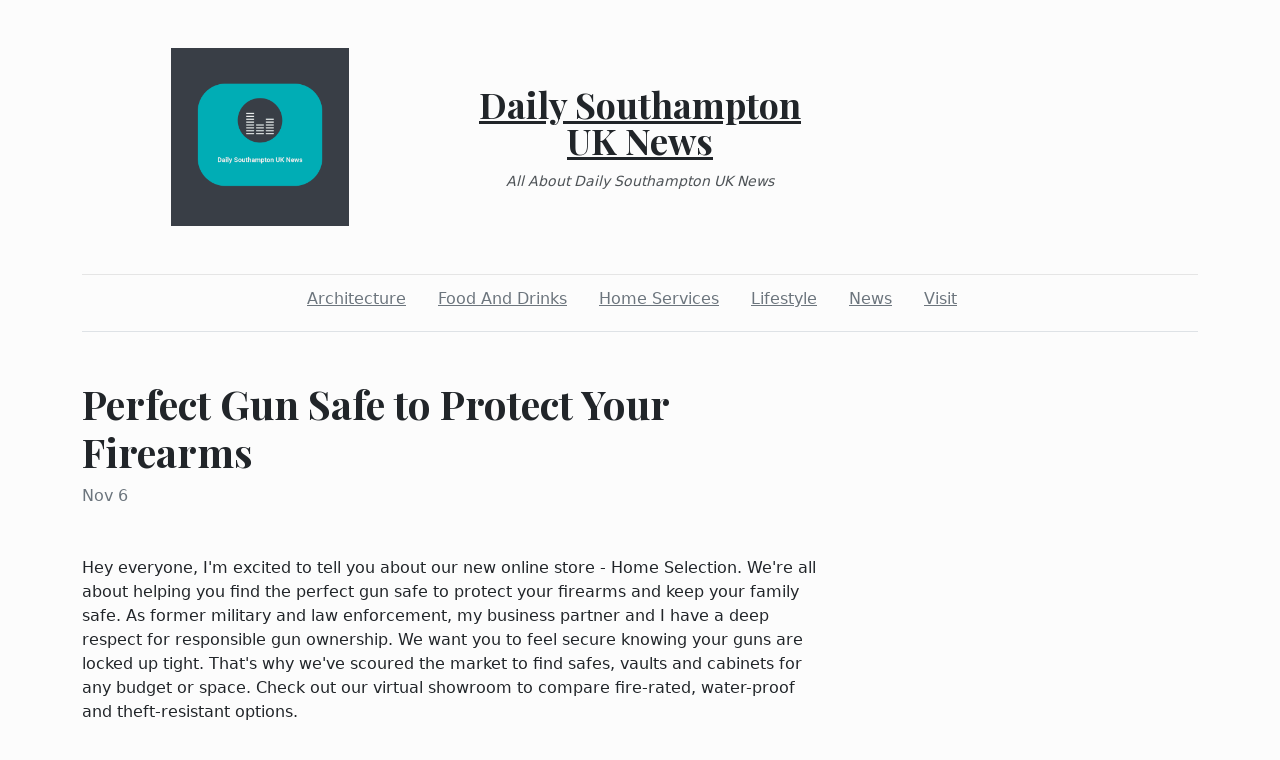

--- FILE ---
content_type: text/html; charset=utf-8
request_url: https://dailysouthamptonuknews.com/2023/11/06/perfect-gun-safe-to-protect-your-firearms
body_size: 4938
content:
<!DOCTYPE html><html><head><meta charset="UTF-8"><meta name="viewport" content="width=device-width, initial-scale=1.0"><meta http-equiv="X-UA-Compatible" content="ie=edge"><link rel="icon" href="data:,"><title>Perfect Gun Safe to Protect Your Firearms</title><link href="https://cdn.jsdelivr.net/npm/bootstrap@5.1.3/dist/css/bootstrap.min.css" rel="stylesheet" integrity="sha384-1BmE4kWBq78iYhFldvKuhfTAU6auU8tT94WrHftjDbrCEXSU1oBoqyl2QvZ6jIW3" crossorigin="anonymous"><link rel="stylesheet" href="/static/styles.css"></head><body class="d-flex flex-column min-vh-100"><div class="container"><header class="blog-header py-5"><div class="row flex-nowrap justify-content-between align-items-center"><div class="col"><div class="text-center d-none d-lg-block" style="display:none!important"><img class="logo-img" src="https://i.imgur.com/njXAnVI.png" onload="this.parentNode.style.display = &quot;&quot;"></div></div><div class="col-4 text-center"><a class="blog-header-logo text-dark" href="/">Daily Southampton UK News</a><em class="d-block pt-3 small tagline">All About Daily Southampton UK News</em></div><div class="col"></div></div></header><div class="nav-scroller py-1 mb-2"><nav class="nav d-flex justify-content-center"><a class="p-2 me-3 link-secondary" href="/category/architecture">Architecture</a><a class="p-2 me-3 link-secondary" href="/category/food-and-drinks">Food And Drinks</a><a class="p-2 me-3 link-secondary" href="/category/home-services">Home Services</a><a class="p-2 me-3 link-secondary" href="/category/lifestyle">Lifestyle</a><a class="p-2 me-3 link-secondary" href="/category/news">News</a><a class="p-2 me-3 link-secondary" href="/category/visit">Visit</a></nav></div><div class="border-bottom"></div></div><main class="container mb-5"><div class="row"><div class="col-lg-8"><h1 class="pt-5">Perfect Gun Safe to Protect Your Firearms</h1><div class="mb-3 text-muted">Nov 6</div><img class="w-100 my-3" src="https://ahomeselection.com/cdn/shop/files/american-security-amsec-max2518-high-security-ul-listed-tl-15-composite-safe-high-security-burglar-fire-safes-max2518-42940444508457.jpg?v=1696845971&amp;width=700" style="display:none" onload="this.style.display = &quot;&quot;"><div class="mt-5"><p><span style="font-weight:400">Hey everyone, I'm excited to tell you about our new online store - Home Selection. We're all about helping you find the perfect gun safe to protect your firearms and keep your family safe. As former military and law enforcement, my business partner and I have a deep respect for responsible gun ownership. We want you to feel secure knowing your guns are locked up tight. That's why we've scoured the market to find safes, vaults and cabinets for any budget or space. Check out our virtual showroom to compare fire-rated, water-proof and theft-resistant options. </span></p>
<p> </p>
<p><span style="font-weight:400">We've got walls, floor and concealed safes with advanced locking mechanisms. Whether you need a safe for your home, car or small business, we have a solution. More than just selling safes, we're committed to safety education. Our team can guide you to the ideal product and installation for your situation. Browsing and buying on our user-friendly site is simple and stress-free. </span></p>
<p> </p>
<p><span style="font-weight:400">You can shop knowing we've got your back with on-time delivery, easy returns and lifetime tech support. Stick around on our blog for helpful tips, the latest industry news and legal updates for your area. Let Home Selection be your one-stop shop for securing your peace of mind. We'll help you choose the safest way to store your valuables so you feel protected. Come check us out at homeselection.com - we can't wait to help you get the right safe!</span></p>
<p> </p>
<p><span style="font-weight:400">Here is a list of all the biggest news sites surrounding gun safes”</span></p>
<p><br /><br /></p>
<ol>
<li style="font-weight:400" aria-level="1"><a href="https://www.globenewswire.com/news-release/2023/10/02/2753177/0/en/Home-Selection-Sells-Quality-Gun-Safes-Business-Safes-and-Home-Safes.html"><span style="font-weight:400">https://www.globenewswire.com/news-release/2023/10/02/2753177/0/en/Home-Selection-Sells-Quality-Gun-Safes-Business-Safes-and-Home-Safes.html</span></a></li>
<li style="font-weight:400" aria-level="1"><a href="https://media.einnews.com/pr_news/659205800/home-selection-sells-quality-gun-safes-business-safes-and-home-safes"><span style="font-weight:400">https://media.einnews.com/pr_news/659205800/home-selection-sells-quality-gun-safes-business-safes-and-home-safes</span></a></li>
<li style="font-weight:400" aria-level="1"><a href="https://realityshows.einnews.com/pr_news/659205800/home-selection-sells-quality-gun-safes-business-safes-and-home-safes"><span style="font-weight:400">https://realityshows.einnews.com/pr_news/659205800/home-selection-sells-quality-gun-safes-business-safes-and-home-safes</span></a></li>
<li style="font-weight:400" aria-level="1"><a href="https://marketing.einnews.com/pr_news/659205800/home-selection-sells-quality-gun-safes-business-safes-and-home-safes"><span style="font-weight:400">https://marketing.einnews.com/pr_news/659205800/home-selection-sells-quality-gun-safes-business-safes-and-home-safes</span></a></li>
<li style="font-weight:400" aria-level="1"><a href="https://apnews.com/press-release/kisspr/fires-a859d947e88d237eb50c688a86e56f16"><span style="font-weight:400">https://apnews.com/press-release/kisspr/fires-a859d947e88d237eb50c688a86e56f16</span></a></li>
<li style="font-weight:400" aria-level="1"><a href="https://www.newsfilecorp.com/release/182684"><span style="font-weight:400">https://www.newsfilecorp.com/release/182684</span></a></li>
<li style="font-weight:400" aria-level="1"><a href="https://www.digitaljournal.com/pr/news/prodigy-press-wire/home-selection-sells-quality-gun-safes-business-safes-and-home-safes"><span style="font-weight:400">https://www.digitaljournal.com/pr/news/prodigy-press-wire/home-selection-sells-quality-gun-safes-business-safes-and-home-safes</span></a></li>
<li style="font-weight:400" aria-level="1"><a href="https://finance.yahoo.com/news/home-selection-sells-quality-gun-204500401.html?fr=sycsrp_catchall"><span style="font-weight:400">https://finance.yahoo.com/news/home-selection-sells-quality-gun-204500401.html?fr=sycsrp_catchall</span></a></li>
<li style="font-weight:400" aria-level="1"><a href="https://sg.finance.yahoo.com/news/home-selection-sells-quality-gun-204500401.html"><span style="font-weight:400">https://sg.finance.yahoo.com/news/home-selection-sells-quality-gun-204500401.html</span></a></li>
<li style="font-weight:400" aria-level="1"><a href="https://consent.yahoo.com/v2/collectConsent?sessionId=1_cc-session_d7bcfdc4-2d21-4487-9623-2abd861a07dd"><span style="font-weight:400">https://consent.yahoo.com/v2/collectConsent?sessionId=1_cc-session_d7bcfdc4-2d21-4487-9623-2abd861a07dd</span></a></li>
<li style="font-weight:400" aria-level="1"><a href="https://ca.finance.yahoo.com/news/home-selection-sells-quality-gun-204500401.html"><span style="font-weight:400">https://ca.finance.yahoo.com/news/home-selection-sells-quality-gun-204500401.html</span></a></li>
<li style="font-weight:400" aria-level="1"><a href="https://au.finance.yahoo.com/news/home-selection-sells-quality-gun-204500401.html"><span style="font-weight:400">https://au.finance.yahoo.com/news/home-selection-sells-quality-gun-204500401.html</span></a></li>
<li style="font-weight:400" aria-level="1"><a href="https://portal.sina.com.hk/finance/finance-globenewswire/globenewswire/2023/10/02/553148/home-selection-sells-quality-gun-safes-business-safes-and-home-safes/"><span style="font-weight:400">https://portal.sina.com.hk/finance/finance-globenewswire/globenewswire/2023/10/02/553148/home-selection-sells-quality-gun-safes-business-safes-and-home-safes/</span></a></li>
<li style="font-weight:400" aria-level="1"><a href="https://www.investorsobserver.com/news/qm-pr/8439146574511288"><span style="font-weight:400">https://www.investorsobserver.com/news/qm-pr/8439146574511288</span></a></li>
<li style="font-weight:400" aria-level="1"><a href="https://www.einnews.com/pr_news/659205800/home-selection-sells-quality-gun-safes-business-safes-and-home-safes"><span style="font-weight:400">https://www.einnews.com/pr_news/659205800/home-selection-sells-quality-gun-safes-business-safes-and-home-safes</span></a></li>
<li style="font-weight:400" aria-level="1"><a href="https://ceo.ca/@GlobeNewswire/home-selection-sells-quality-gun-safes-business-safes"><span style="font-weight:400">https://ceo.ca/@GlobeNewswire/home-selection-sells-quality-gun-safes-business-safes</span></a></li>
<li style="font-weight:400" aria-level="1"><a href="https://www.benzinga.com/amp/content/35041487"><span style="font-weight:400">https://www.benzinga.com/amp/content/35041487</span></a></li>
<li style="font-weight:400" aria-level="1"><a href="https://markets.businessinsider.com/news/stocks/home-selection-sells-quality-gun-safes-business-safes-and-home-safes-1032671837"><span style="font-weight:400">https://markets.businessinsider.com/news/stocks/home-selection-sells-quality-gun-safes-business-safes-and-home-safes-1032671837</span></a></li>
<li style="font-weight:400" aria-level="1"><a href="https://markets.financialcontent.com/stocks/article/kisspr-2023-10-2-home-selection-sells-quality-gun-safes-business-safes-and-home-safes"><span style="font-weight:400">https://markets.financialcontent.com/stocks/article/kisspr-2023-10-2-home-selection-sells-quality-gun-safes-business-safes-and-home-safes</span></a></li>
<li style="font-weight:400" aria-level="1"><a href="https://go.chinesewire.com/article/Home-Selection-Sells-Quality-Gun-Safes-Business-Safes-and-Home-Safes?storyId=651b35eae8c9b50008a08a0f"><span style="font-weight:400">https://go.chinesewire.com/article/Home-Selection-Sells-Quality-Gun-Safes-Business-Safes-and-Home-Safes?storyId=651b35eae8c9b50008a08a0f</span></a></li>
<li style="font-weight:400" aria-level="1"><a href="https://pr.gritdaily.com/article/Home-Selection-Sells-Quality-Gun-Safes-Business-Safes-and-Home-Safes?storyId=651b35eae8c9b50008a08a0f"><span style="font-weight:400">https://pr.gritdaily.com/article/Home-Selection-Sells-Quality-Gun-Safes-Business-Safes-and-Home-Safes?storyId=651b35eae8c9b50008a08a0f</span></a></li>
<li style="font-weight:400" aria-level="1"><a href="https://smb.bogalusadailynews.com/article/Home-Selection-Sells-Quality-Gun-Safes-Business-Safes-and-Home-Safes?storyId=651b35eae8c9b50008a08a0f"><span style="font-weight:400">https://smb.bogalusadailynews.com/article/Home-Selection-Sells-Quality-Gun-Safes-Business-Safes-and-Home-Safes?storyId=651b35eae8c9b50008a08a0f</span></a></li>
<li style="font-weight:400" aria-level="1"><a href="https://smb.magnoliastatelive.com/article/Home-Selection-Sells-Quality-Gun-Safes-Business-Safes-and-Home-Safes?storyId=651b35eae8c9b50008a08a0f"><span style="font-weight:400">https://smb.magnoliastatelive.com/article/Home-Selection-Sells-Quality-Gun-Safes-Business-Safes-and-Home-Safes?storyId=651b35eae8c9b50008a08a0f</span></a></li>
<li style="font-weight:400" aria-level="1"><a href="https://smb.natchezdemocrat.com/article/Home-Selection-Sells-Quality-Gun-Safes-Business-Safes-and-Home-Safes?storyId=651b35eae8c9b50008a08a0f"><span style="font-weight:400">https://smb.natchezdemocrat.com/article/Home-Selection-Sells-Quality-Gun-Safes-Business-Safes-and-Home-Safes?storyId=651b35eae8c9b50008a08a0f</span></a></li>
<li style="font-weight:400" aria-level="1"><a href="https://smb.orangeleader.com/article/Home-Selection-Sells-Quality-Gun-Safes-Business-Safes-and-Home-Safes?storyId=651b35eae8c9b50008a08a0f"><span style="font-weight:400">https://smb.orangeleader.com/article/Home-Selection-Sells-Quality-Gun-Safes-Business-Safes-and-Home-Safes?storyId=651b35eae8c9b50008a08a0f</span></a></li>
<li style="font-weight:400" aria-level="1"><a href="https://smb.panews.com/article/Home-Selection-Sells-Quality-Gun-Safes-Business-Safes-and-Home-Safes?storyId=651b35eae8c9b50008a08a0f"><span style="font-weight:400">https://smb.panews.com/article/Home-Selection-Sells-Quality-Gun-Safes-Business-Safes-and-Home-Safes?storyId=651b35eae8c9b50008a08a0f</span></a></li>
<li style="font-weight:400" aria-level="1"><a href="https://smb.picayuneitem.com/article/Home-Selection-Sells-Quality-Gun-Safes-Business-Safes-and-Home-Safes?storyId=651b35eae8c9b50008a08a0f"><span style="font-weight:400">https://smb.picayuneitem.com/article/Home-Selection-Sells-Quality-Gun-Safes-Business-Safes-and-Home-Safes?storyId=651b35eae8c9b50008a08a0f</span></a></li>
<li style="font-weight:400" aria-level="1"><a href="https://smb.southwestdailynews.com/article/Home-Selection-Sells-Quality-Gun-Safes-Business-Safes-and-Home-Safes?storyId=651b35eae8c9b50008a08a0f"><span style="font-weight:400">https://smb.southwestdailynews.com/article/Home-Selection-Sells-Quality-Gun-Safes-Business-Safes-and-Home-Safes?storyId=651b35eae8c9b50008a08a0f</span></a></li>
<li style="font-weight:400" aria-level="1"><a href="https://smb.alabamanow.com/article/Home-Selection-Sells-Quality-Gun-Safes-Business-Safes-and-Home-Safes?storyId=651b35eae8c9b50008a08a0f"><span style="font-weight:400">https://smb.alabamanow.com/article/Home-Selection-Sells-Quality-Gun-Safes-Business-Safes-and-Home-Safes?storyId=651b35eae8c9b50008a08a0f</span></a></li>
<li style="font-weight:400" aria-level="1"><a href="https://smb.albertleatribune.com/article/Home-Selection-Sells-Quality-Gun-Safes-Business-Safes-and-Home-Safes?storyId=651b35eae8c9b50008a08a0f"><span style="font-weight:400">https://smb.albertleatribune.com/article/Home-Selection-Sells-Quality-Gun-Safes-Business-Safes-and-Home-Safes?storyId=651b35eae8c9b50008a08a0f</span></a></li>
<li style="font-weight:400" aria-level="1"><a href="https://smb.andalusiastarnews.com/article/Home-Selection-Sells-Quality-Gun-Safes-Business-Safes-and-Home-Safes?storyId=651b35eae8c9b50008a08a0f"><span style="font-weight:400">https://smb.andalusiastarnews.com/article/Home-Selection-Sells-Quality-Gun-Safes-Business-Safes-and-Home-Safes?storyId=651b35eae8c9b50008a08a0f</span></a></li>
<li style="font-weight:400" aria-level="1"><a href="https://smb.lobservateur.com/article/Home-Selection-Sells-Quality-Gun-Safes-Business-Safes-and-Home-Safes?storyId=651b35eae8c9b50008a08a0f"><span style="font-weight:400">https://smb.lobservateur.com/article/Home-Selection-Sells-Quality-Gun-Safes-Business-Safes-and-Home-Safes?storyId=651b35eae8c9b50008a08a0f</span></a></li>
<li style="font-weight:400" aria-level="1"><a href="https://smb.panolian.com/article/Home-Selection-Sells-Quality-Gun-Safes-Business-Safes-and-Home-Safes?storyId=651b35eae8c9b50008a08a0f"><span style="font-weight:400">https://smb.panolian.com/article/Home-Selection-Sells-Quality-Gun-Safes-Business-Safes-and-Home-Safes?storyId=651b35eae8c9b50008a08a0f</span></a></li>
<li style="font-weight:400" aria-level="1"><a href="https://smb.alexcityoutlook.com/article/Home-Selection-Sells-Quality-Gun-Safes-Business-Safes-and-Home-Safes?storyId=651b35eae8c9b50008a08a0f"><span style="font-weight:400">https://smb.alexcityoutlook.com/article/Home-Selection-Sells-Quality-Gun-Safes-Business-Safes-and-Home-Safes?storyId=651b35eae8c9b50008a08a0f</span></a></li>
<li style="font-weight:400" aria-level="1"><a href="https://smb.americustimesrecorder.com/article/Home-Selection-Sells-Quality-Gun-Safes-Business-Safes-and-Home-Safes?storyId=651b35eae8c9b50008a08a0f"><span style="font-weight:400">https://smb.americustimesrecorder.com/article/Home-Selection-Sells-Quality-Gun-Safes-Business-Safes-and-Home-Safes?storyId=651b35eae8c9b50008a08a0f</span></a></li>
<li style="font-weight:400" aria-level="1"><a href="https://smb.atmoreadvance.com/article/Home-Selection-Sells-Quality-Gun-Safes-Business-Safes-and-Home-Safes?storyId=651b35eae8c9b50008a08a0f"><span style="font-weight:400">https://smb.atmoreadvance.com/article/Home-Selection-Sells-Quality-Gun-Safes-Business-Safes-and-Home-Safes?storyId=651b35eae8c9b50008a08a0f</span></a></li>
<li style="font-weight:400" aria-level="1"><a href="https://smb.amnews.com/article/Home-Selection-Sells-Quality-Gun-Safes-Business-Safes-and-Home-Safes?storyId=651b35eae8c9b50008a08a0f"><span style="font-weight:400">https://smb.amnews.com/article/Home-Selection-Sells-Quality-Gun-Safes-Business-Safes-and-Home-Safes?storyId=651b35eae8c9b50008a08a0f</span></a></li>
<li style="font-weight:400" aria-level="1"><a href="https://smb.austindailyherald.com/article/Home-Selection-Sells-Quality-Gun-Safes-Business-Safes-and-Home-Safes?storyId=651b35eae8c9b50008a08a0f"><span style="font-weight:400">https://smb.austindailyherald.com/article/Home-Selection-Sells-Quality-Gun-Safes-Business-Safes-and-Home-Safes?storyId=651b35eae8c9b50008a08a0f</span></a></li>
<li style="font-weight:400" aria-level="1"><a href="https://smb.americanpress.com/article/Home-Selection-Sells-Quality-Gun-Safes-Business-Safes-and-Home-Safes?storyId=651b35eae8c9b50008a08a0f"><span style="font-weight:400">https://smb.americanpress.com/article/Home-Selection-Sells-Quality-Gun-Safes-Business-Safes-and-Home-Safes?storyId=651b35eae8c9b50008a08a0f</span></a></li>
<li style="font-weight:400" aria-level="1"><a href="https://smb.dailyleader.com/article/Home-Selection-Sells-Quality-Gun-Safes-Business-Safes-and-Home-Safes?storyId=651b35eae8c9b50008a08a0f"><span style="font-weight:400">https://smb.dailyleader.com/article/Home-Selection-Sells-Quality-Gun-Safes-Business-Safes-and-Home-Safes?storyId=651b35eae8c9b50008a08a0f</span></a></li>
<li style="font-weight:400" aria-level="1"><a href="https://smb.oxfordeagle.com/article/Home-Selection-Sells-Quality-Gun-Safes-Business-Safes-and-Home-Safes?storyId=651b35eae8c9b50008a08a0f"><span style="font-weight:400">https://smb.oxfordeagle.com/article/Home-Selection-Sells-Quality-Gun-Safes-Business-Safes-and-Home-Safes?storyId=651b35eae8c9b50008a08a0f</span></a></li>
<li style="font-weight:400" aria-level="1"><a href="https://smb.vicksburgpost.com/article/Home-Selection-Sells-Quality-Gun-Safes-Business-Safes-and-Home-Safes?storyId=651b35eae8c9b50008a08a0f"><span style="font-weight:400">https://smb.vicksburgpost.com/article/Home-Selection-Sells-Quality-Gun-Safes-Business-Safes-and-Home-Safes?storyId=651b35eae8c9b50008a08a0f</span></a></li>
<li style="font-weight:400" aria-level="1"><a href="https://smb.bluegrasslive.com/article/Home-Selection-Sells-Quality-Gun-Safes-Business-Safes-and-Home-Safes?storyId=651b35eae8c9b50008a08a0f"><span style="font-weight:400">https://smb.bluegrasslive.com/article/Home-Selection-Sells-Quality-Gun-Safes-Business-Safes-and-Home-Safes?storyId=651b35eae8c9b50008a08a0f</span></a></li>
<li style="font-weight:400" aria-level="1"><a href="https://smb.claiborneprogress.net/article/Home-Selection-Sells-Quality-Gun-Safes-Business-Safes-and-Home-Safes?storyId=651b35eae8c9b50008a08a0f"><span style="font-weight:400">https://smb.claiborneprogress.net/article/Home-Selection-Sells-Quality-Gun-Safes-Business-Safes-and-Home-Safes?storyId=651b35eae8c9b50008a08a0f</span></a></li>
<li style="font-weight:400" aria-level="1"><a href="https://smb.clantonadvertiser.com/article/Home-Selection-Sells-Quality-Gun-Safes-Business-Safes-and-Home-Safes?storyId=651b35eae8c9b50008a08a0f"><span style="font-weight:400">https://smb.clantonadvertiser.com/article/Home-Selection-Sells-Quality-Gun-Safes-Business-Safes-and-Home-Safes?storyId=651b35eae8c9b50008a08a0f</span></a></li>
<li style="font-weight:400" aria-level="1"><a href="https://smb.brewtonstandard.com/article/Home-Selection-Sells-Quality-Gun-Safes-Business-Safes-and-Home-Safes?storyId=651b35eae8c9b50008a08a0f"><span style="font-weight:400">https://smb.brewtonstandard.com/article/Home-Selection-Sells-Quality-Gun-Safes-Business-Safes-and-Home-Safes?storyId=651b35eae8c9b50008a08a0f</span></a></li>
<li style="font-weight:400" aria-level="1"><a href="https://smb.demopolistimes.com/article/Home-Selection-Sells-Quality-Gun-Safes-Business-Safes-and-Home-Safes?storyId=651b35eae8c9b50008a08a0f"><span style="font-weight:400">https://smb.demopolistimes.com/article/Home-Selection-Sells-Quality-Gun-Safes-Business-Safes-and-Home-Safes?storyId=651b35eae8c9b50008a08a0f</span></a></li>
<li style="font-weight:400" aria-level="1"><a href="https://smb.jessaminejournal.com/article/Home-Selection-Sells-Quality-Gun-Safes-Business-Safes-and-Home-Safes?storyId=651b35eae8c9b50008a08a0f"><span style="font-weight:400">https://smb.jessaminejournal.com/article/Home-Selection-Sells-Quality-Gun-Safes-Business-Safes-and-Home-Safes?storyId=651b35eae8c9b50008a08a0f</span></a></li>
<li style="font-weight:400" aria-level="1"><a href="https://smb.kenbridgevictoriadispatch.com/article/Home-Selection-Sells-Quality-Gun-Safes-Business-Safes-and-Home-Safes?storyId=651b35eae8c9b50008a08a0f"><span style="font-weight:400">https://smb.kenbridgevictoriadispatch.com/article/Home-Selection-Sells-Quality-Gun-Safes-Business-Safes-and-Home-Safes?storyId=651b35eae8c9b50008a08a0f</span></a></li>
<li style="font-weight:400" aria-level="1"><a href="https://smb.leaderpub.com/article/Home-Selection-Sells-Quality-Gun-Safes-Business-Safes-and-Home-Safes?storyId=651b35eae8c9b50008a08a0f"><span style="font-weight:400">https://smb.leaderpub.com/article/Home-Selection-Sells-Quality-Gun-Safes-Business-Safes-and-Home-Safes?storyId=651b35eae8c9b50008a08a0f</span></a></li>
<li style="font-weight:400" aria-level="1"><a href="https://smb.luvernejournal.com/article/Home-Selection-Sells-Quality-Gun-Safes-Business-Safes-and-Home-Safes?storyId=651b35eae8c9b50008a08a0f"><span style="font-weight:400">https://smb.luvernejournal.com/article/Home-Selection-Sells-Quality-Gun-Safes-Business-Safes-and-Home-Safes?storyId=651b35eae8c9b50008a08a0f</span></a></li>
<li style="font-weight:400" aria-level="1"><a href="https://smb.selmatimesjournal.com/article/Home-Selection-Sells-Quality-Gun-Safes-Business-Safes-and-Home-Safes?storyId=651b35eae8c9b50008a08a0f"><span style="font-weight:400">https://smb.selmatimesjournal.com/article/Home-Selection-Sells-Quality-Gun-Safes-Business-Safes-and-Home-Safes?storyId=651b35eae8c9b50008a08a0f</span></a></li>
<li style="font-weight:400" aria-level="1"><a href="https://smb.thesnaponline.com/article/Home-Selection-Sells-Quality-Gun-Safes-Business-Safes-and-Home-Safes?storyId=651b35eae8c9b50008a08a0f"><span style="font-weight:400">https://smb.thesnaponline.com/article/Home-Selection-Sells-Quality-Gun-Safes-Business-Safes-and-Home-Safes?storyId=651b35eae8c9b50008a08a0f</span></a></li>
<li style="font-weight:400" aria-level="1"><a href="https://smb.troymessenger.com/article/Home-Selection-Sells-Quality-Gun-Safes-Business-Safes-and-Home-Safes?storyId=651b35eae8c9b50008a08a0f"><span style="font-weight:400">https://smb.troymessenger.com/article/Home-Selection-Sells-Quality-Gun-Safes-Business-Safes-and-Home-Safes?storyId=651b35eae8c9b50008a08a0f</span></a></li>
<li style="font-weight:400" aria-level="1"><a href="https://smb.windsorweekly.com/article/Home-Selection-Sells-Quality-Gun-Safes-Business-Safes-and-Home-Safes?storyId=651b35eae8c9b50008a08a0f"><span style="font-weight:400">https://smb.windsorweekly.com/article/Home-Selection-Sells-Quality-Gun-Safes-Business-Safes-and-Home-Safes?storyId=651b35eae8c9b50008a08a0f</span></a></li>
<li style="font-weight:400" aria-level="1"><a href="https://smb.clemmonscourier.net/article/Home-Selection-Sells-Quality-Gun-Safes-Business-Safes-and-Home-Safes?storyId=651b35eae8c9b50008a08a0f"><span style="font-weight:400">https://smb.clemmonscourier.net/article/Home-Selection-Sells-Quality-Gun-Safes-Business-Safes-and-Home-Safes?storyId=651b35eae8c9b50008a08a0f</span></a></li>
<li style="font-weight:400" aria-level="1"><a href="https://smb.gatescountyindex.com/article/Home-Selection-Sells-Quality-Gun-Safes-Business-Safes-and-Home-Safes?storyId=651b35eae8c9b50008a08a0f"><span style="font-weight:400">https://smb.gatescountyindex.com/article/Home-Selection-Sells-Quality-Gun-Safes-Business-Safes-and-Home-Safes?storyId=651b35eae8c9b50008a08a0f</span></a></li>
<li style="font-weight:400" aria-level="1"><a href="https://smb.harlandaily.com/article/Home-Selection-Sells-Quality-Gun-Safes-Business-Safes-and-Home-Safes?storyId=651b35eae8c9b50008a08a0f"><span style="font-weight:400">https://smb.harlandaily.com/article/Home-Selection-Sells-Quality-Gun-Safes-Business-Safes-and-Home-Safes?storyId=651b35eae8c9b50008a08a0f</span></a></li>
<li style="font-weight:400" aria-level="1"><a href="https://smb.irontontribune.com/article/Home-Selection-Sells-Quality-Gun-Safes-Business-Safes-and-Home-Safes?storyId=651b35eae8c9b50008a08a0f"><span style="font-weight:400">https://smb.irontontribune.com/article/Home-Selection-Sells-Quality-Gun-Safes-Business-Safes-and-Home-Safes?storyId=651b35eae8c9b50008a08a0f</span></a></li>
<li style="font-weight:400" aria-level="1"><a href="https://smb.ourdavie.com/article/Home-Selection-Sells-Quality-Gun-Safes-Business-Safes-and-Home-Safes?storyId=651b35eae8c9b50008a08a0f"><span style="font-weight:400">https://smb.ourdavie.com/article/Home-Selection-Sells-Quality-Gun-Safes-Business-Safes-and-Home-Safes?storyId=651b35eae8c9b50008a08a0f</span></a></li>
<li style="font-weight:400" aria-level="1"><a href="https://smb.state-journal.com/article/Home-Selection-Sells-Quality-Gun-Safes-Business-Safes-and-Home-Safes?storyId=651b35eae8c9b50008a08a0f"><span style="font-weight:400">https://smb.state-journal.com/article/Home-Selection-Sells-Quality-Gun-Safes-Business-Safes-and-Home-Safes?storyId=651b35eae8c9b50008a08a0f</span></a></li>
<li style="font-weight:400" aria-level="1"><a href="https://smb.thecharlottegazette.com/article/Home-Selection-Sells-Quality-Gun-Safes-Business-Safes-and-Home-Safes?storyId=651b35eae8c9b50008a08a0f"><span style="font-weight:400">https://smb.thecharlottegazette.com/article/Home-Selection-Sells-Quality-Gun-Safes-Business-Safes-and-Home-Safes?storyId=651b35eae8c9b50008a08a0f</span></a></li>
<li style="font-weight:400" aria-level="1"><a href="https://smb.thecoastlandtimes.com/article/Home-Selection-Sells-Quality-Gun-Safes-Business-Safes-and-Home-Safes?storyId=651b35eae8c9b50008a08a0f"><span style="font-weight:400">https://smb.thecoastlandtimes.com/article/Home-Selection-Sells-Quality-Gun-Safes-Business-Safes-and-Home-Safes?storyId=651b35eae8c9b50008a08a0f</span></a></li>
<li style="font-weight:400" aria-level="1"><a href="https://smb.theinteriorjournal.com/article/Home-Selection-Sells-Quality-Gun-Safes-Business-Safes-and-Home-Safes?storyId=651b35eae8c9b50008a08a0f"><span style="font-weight:400">https://smb.theinteriorjournal.com/article/Home-Selection-Sells-Quality-Gun-Safes-Business-Safes-and-Home-Safes?storyId=651b35eae8c9b50008a08a0f</span></a></li>
<li style="font-weight:400" aria-level="1"><a href="https://smb.tryondailybulletin.com/article/Home-Selection-Sells-Quality-Gun-Safes-Business-Safes-and-Home-Safes?storyId=651b35eae8c9b50008a08a0f"><span style="font-weight:400">https://smb.tryondailybulletin.com/article/Home-Selection-Sells-Quality-Gun-Safes-Business-Safes-and-Home-Safes?storyId=651b35eae8c9b50008a08a0f</span></a></li>
<li style="font-weight:400" aria-level="1"><a href="https://smb.winchestersun.com/article/Home-Selection-Sells-Quality-Gun-Safes-Business-Safes-and-Home-Safes?storyId=651b35eae8c9b50008a08a0f"><span style="font-weight:400">https://smb.winchestersun.com/article/Home-Selection-Sells-Quality-Gun-Safes-Business-Safes-and-Home-Safes?storyId=651b35eae8c9b50008a08a0f</span></a></li>
<li style="font-weight:400" aria-level="1"><a href="https://smb.farmvilleherald.com/article/Home-Selection-Sells-Quality-Gun-Safes-Business-Safes-and-Home-Safes?storyId=651b35eae8c9b50008a08a0f"><span style="font-weight:400">https://smb.farmvilleherald.com/article/Home-Selection-Sells-Quality-Gun-Safes-Business-Safes-and-Home-Safes?storyId=651b35eae8c9b50008a08a0f</span></a></li>
<li style="font-weight:400" aria-level="1"><a href="https://smb.salisburypost.com/article/Home-Selection-Sells-Quality-Gun-Safes-Business-Safes-and-Home-Safes?storyId=651b35eae8c9b50008a08a0f"><span style="font-weight:400">https://smb.salisburypost.com/article/Home-Selection-Sells-Quality-Gun-Safes-Business-Safes-and-Home-Safes?storyId=651b35eae8c9b50008a08a0f</span></a></li>
<li style="font-weight:400" aria-level="1"><a href="https://smb.shelbycountyreporter.com/article/Home-Selection-Sells-Quality-Gun-Safes-Business-Safes-and-Home-Safes?storyId=651b35eae8c9b50008a08a0f"><span style="font-weight:400">https://smb.shelbycountyreporter.com/article/Home-Selection-Sells-Quality-Gun-Safes-Business-Safes-and-Home-Safes?storyId=651b35eae8c9b50008a08a0f</span></a></li>
<li style="font-weight:400" aria-level="1"><a href="https://newsroom.submitmypressrelease.com/2023/10/02/home-selection-sells-quality-gun-safes-business-safes-and-home-safes_758469.html"><span style="font-weight:400">https://newsroom.submitmypressrelease.com/2023/10/02/home-selection-sells-quality-gun-safes-business-safes-and-home-safes_758469.html</span></a></li>
<li style="font-weight:400" aria-level="1"><a href="https://www.einpresswire.com/article/659205800/home-selection-sells-quality-gun-safes-business-safes-and-home-safes"><span style="font-weight:400">https://www.einpresswire.com/article/659205800/home-selection-sells-quality-gun-safes-business-safes-and-home-safes</span></a></li>
<li style="font-weight:400" aria-level="1"><a href="https://pr.gritdaily.com/article/Home-Selection-Sells-Quality-Gun-Safes-Business-Safes-and-Home-Safes?storyId=651b2ca6e505a635c37161a0"><span style="font-weight:400">https://pr.gritdaily.com/article/Home-Selection-Sells-Quality-Gun-Safes-Business-Safes-and-Home-Safes?storyId=651b2ca6e505a635c37161a0</span></a></li>
<li style="font-weight:400" aria-level="1"><a href="http://www.bizwireexpress.com/showstoryGNW.php?storyid=683330"><span style="font-weight:400">http://www.bizwireexpress.com/showstoryGNW.php?storyid=683330</span></a></li>
<li style="font-weight:400" aria-level="1"><a href="https://menafn.com/1107176390/Home-Selection-Sells-Quality-Gun-Safes-Business-Safes-And-Home-Safes"><span style="font-weight:400">https://menafn.com/1107176390/Home-Selection-Sells-Quality-Gun-Safes-Business-Safes-And-Home-Safes</span></a></li>
<li style="font-weight:400" aria-level="1"><a href="https://www.goodhopeconstruction.co.za/contact-us/"><span style="font-weight:400">https://www.goodhopeconstruction.co.za/contact-us/</span></a></li>
<li style="font-weight:400" aria-level="1"><a href="https://www.businessupturn.com/brand-post/home-selection-sells-quality-gun-safes-business-safes-and-home-safes/"><span style="font-weight:400">https://www.businessupturn.com/brand-post/home-selection-sells-quality-gun-safes-business-safes-and-home-safes/</span></a></li>
<li style="font-weight:400" aria-level="1"><a href="https://www.digitaljournal.com/pr/news/prodigy-press-wire/the-vr-collective-launches-new-vr-arcade-games-online-store-for-operators"><span style="font-weight:400">https://www.digitaljournal.com/pr/news/prodigy-press-wire/the-vr-collective-launches-new-vr-arcade-games-online-store-for-operators</span></a></li>
<li style="font-weight:400" aria-level="1"><a href="https://pr.sandyjournal.com/article/Home-Selection-Sells-Quality-Gun-Safes-Business-Safes-and-Home-Safes?storyId=651b2ca6e505a635c37161a0"><span style="font-weight:400">https://pr.sandyjournal.com/article/Home-Selection-Sells-Quality-Gun-Safes-Business-Safes-and-Home-Safes?storyId=651b2ca6e505a635c37161a0</span></a></li>
<li style="font-weight:400" aria-level="1"><a href="https://pr.timesoftheislands.com/article/Home-Selection-Sells-Quality-Gun-Safes-Business-Safes-and-Home-Safes?storyId=651b2ca6e505a635c37161a0"><span style="font-weight:400">https://pr.timesoftheislands.com/article/Home-Selection-Sells-Quality-Gun-Safes-Business-Safes-and-Home-Safes?storyId=651b2ca6e505a635c37161a0</span></a></li>
<li style="font-weight:400" aria-level="1"><a href="https://pr.taylorsvillecityjournal.com/article/Home-Selection-Sells-Quality-Gun-Safes-Business-Safes-and-Home-Safes?storyId=651b2ca6e505a635c37161a0"><span style="font-weight:400">https://pr.taylorsvillecityjournal.com/article/Home-Selection-Sells-Quality-Gun-Safes-Business-Safes-and-Home-Safes?storyId=651b2ca6e505a635c37161a0</span></a></li>
<li style="font-weight:400" aria-level="1"><a href="https://pr.jewishlink.news/article/Home-Selection-Sells-Quality-Gun-Safes-Business-Safes-and-Home-Safes?storyId=651b2ca6e505a635c37161a0"><span style="font-weight:400">https://pr.jewishlink.news/article/Home-Selection-Sells-Quality-Gun-Safes-Business-Safes-and-Home-Safes?storyId=651b2ca6e505a635c37161a0</span></a></li>
<li style="font-weight:400" aria-level="1"><a href="https://pr.washingtoncitypaper.com/article/Home-Selection-Sells-Quality-Gun-Safes-Business-Safes-and-Home-Safes?storyId=651b2ca6e505a635c37161a0"><span style="font-weight:400">https://pr.washingtoncitypaper.com/article/Home-Selection-Sells-Quality-Gun-Safes-Business-Safes-and-Home-Safes?storyId=651b2ca6e505a635c37161a0</span></a></li>
<li style="font-weight:400" aria-level="1"><a href="https://pr.valleyjournals.com/article/Home-Selection-Sells-Quality-Gun-Safes-Business-Safes-and-Home-Safes?storyId=651b2ca6e505a635c37161a0"><span style="font-weight:400">https://pr.valleyjournals.com/article/Home-Selection-Sells-Quality-Gun-Safes-Business-Safes-and-Home-Safes?storyId=651b2ca6e505a635c37161a0</span></a></li>
<li style="font-weight:400" aria-level="1"><a href="https://pr.milfordfreepress.com/article/Home-Selection-Sells-Quality-Gun-Safes-Business-Safes-and-Home-Safes?storyId=651b2ca6e505a635c37161a0"><span style="font-weight:400">https://pr.milfordfreepress.com/article/Home-Selection-Sells-Quality-Gun-Safes-Business-Safes-and-Home-Safes?storyId=651b2ca6e505a635c37161a0</span></a></li>
<li style="font-weight:400" aria-level="1"><a href="https://pr.themorgannews.com/article/Home-Selection-Sells-Quality-Gun-Safes-Business-Safes-and-Home-Safes?storyId=651b2ca6e505a635c37161a0"><span style="font-weight:400">https://pr.themorgannews.com/article/Home-Selection-Sells-Quality-Gun-Safes-Business-Safes-and-Home-Safes?storyId=651b2ca6e505a635c37161a0</span></a></li>
<li style="font-weight:400" aria-level="1"><a href="https://pr.capecorallivingmagazine.com/article/Home-Selection-Sells-Quality-Gun-Safes-Business-Safes-and-Home-Safes?storyId=651b2ca6e505a635c37161a0"><span style="font-weight:400">https://pr.capecorallivingmagazine.com/article/Home-Selection-Sells-Quality-Gun-Safes-Business-Safes-and-Home-Safes?storyId=651b2ca6e505a635c37161a0</span></a></li>
<li style="font-weight:400" aria-level="1"><a href="https://pr.mysugarhousejournal.com/article/Home-Selection-Sells-Quality-Gun-Safes-Business-Safes-and-Home-Safes?storyId=651b2ca6e505a635c37161a0"><span style="font-weight:400">https://pr.mysugarhousejournal.com/article/Home-Selection-Sells-Quality-Gun-Safes-Business-Safes-and-Home-Safes?storyId=651b2ca6e505a635c37161a0</span></a></li>
<li style="font-weight:400" aria-level="1"><a href="https://pr.westjordanjournal.com/article/Home-Selection-Sells-Quality-Gun-Safes-Business-Safes-and-Home-Safes?storyId=651b2ca6e505a635c37161a0"><span style="font-weight:400">https://pr.westjordanjournal.com/article/Home-Selection-Sells-Quality-Gun-Safes-Business-Safes-and-Home-Safes?storyId=651b2ca6e505a635c37161a0</span></a></li>
<li style="font-weight:400" aria-level="1"><a href="https://www.bignewsnetwork.com/news/273986723/home-selection-sells-quality-gun-safes-business-safes-and-home-safes"><span style="font-weight:400">https://www.bignewsnetwork.com/news/273986723/home-selection-sells-quality-gun-safes-business-safes-and-home-safes</span></a></li>
<li style="font-weight:400" aria-level="1"><a href="https://www.atlantaleader.com/news/273986723/home-selection-sells-quality-gun-safes-business-safes-and-home-safes"><span style="font-weight:400">https://www.atlantaleader.com/news/273986723/home-selection-sells-quality-gun-safes-business-safes-and-home-safes</span></a></li>
<li style="font-weight:400" aria-level="1"><a href="https://www.albuquerqueexpress.com/news/273986723/home-selection-sells-quality-gun-safes-business-safes-and-home-safes"><span style="font-weight:400">https://www.albuquerqueexpress.com/news/273986723/home-selection-sells-quality-gun-safes-business-safes-and-home-safes</span></a></li>
<li style="font-weight:400" aria-level="1"><a href="https://www.clevelandstar.com/news/273986723/home-selection-sells-quality-gun-safes-business-safes-and-home-safes"><span style="font-weight:400">https://www.clevelandstar.com/news/273986723/home-selection-sells-quality-gun-safes-business-safes-and-home-safes</span></a></li>
<li style="font-weight:400" aria-level="1"><a href="https://www.chicagochronicle.com/news/273986723/home-selection-sells-quality-gun-safes-business-safes-and-home-safes"><span style="font-weight:400">https://www.chicagochronicle.com/news/273986723/home-selection-sells-quality-gun-safes-business-safes-and-home-safes</span></a></li>
<li style="font-weight:400" aria-level="1"><a href="https://www.bostonstar.com/news/273986723/home-selection-sells-quality-gun-safes-business-safes-and-home-safes"><span style="font-weight:400">https://www.bostonstar.com/news/273986723/home-selection-sells-quality-gun-safes-business-safes-and-home-safes</span></a></li>
<li style="font-weight:400" aria-level="1"><a href="https://www.baltimorestar.com/news/273986723/home-selection-sells-quality-gun-safes-business-safes-and-home-safes"><span style="font-weight:400">https://www.baltimorestar.com/news/273986723/home-selection-sells-quality-gun-safes-business-safes-and-home-safes</span></a></li>
<li style="font-weight:400" aria-level="1"><a href="https://www.losangelesherald.com/news/273986723/home-selection-sells-quality-gun-safes-business-safes-and-home-safes"><span style="font-weight:400">https://www.losangelesherald.com/news/273986723/home-selection-sells-quality-gun-safes-business-safes-and-home-safes</span></a></li>
<li style="font-weight:400" aria-level="1"><a href="https://www.kansascitypost.com/news/273986723/home-selection-sells-quality-gun-safes-business-safes-and-home-safes"><span style="font-weight:400">https://www.kansascitypost.com/news/273986723/home-selection-sells-quality-gun-safes-business-safes-and-home-safes</span></a></li>
<li style="font-weight:400" aria-level="1"><a href="https://www.detroitstar.com/news/273986723/home-selection-sells-quality-gun-safes-business-safes-and-home-safes"><span style="font-weight:400">https://www.detroitstar.com/news/273986723/home-selection-sells-quality-gun-safes-business-safes-and-home-safes</span></a></li>
<li style="font-weight:400" aria-level="1"><a href="https://www.dallassun.com/news/273986723/home-selection-sells-quality-gun-safes-business-safes-and-home-safes"><span style="font-weight:400">https://www.dallassun.com/news/273986723/home-selection-sells-quality-gun-safes-business-safes-and-home-safes</span></a></li>
<li style="font-weight:400" aria-level="1"><a href="https://www.phoenixherald.com/news/273986723/home-selection-sells-quality-gun-safes-business-safes-and-home-safes"><span style="font-weight:400">https://www.phoenixherald.com/news/273986723/home-selection-sells-quality-gun-safes-business-safes-and-home-safes</span></a></li>
<li style="font-weight:400" aria-level="1"><a href="https://www.nashvilleherald.com/news/273986723/home-selection-sells-quality-gun-safes-business-safes-and-home-safes"><span style="font-weight:400">https://www.nashvilleherald.com/news/273986723/home-selection-sells-quality-gun-safes-business-safes-and-home-safes</span></a></li>
<li style="font-weight:400" aria-level="1"><a href="https://www.miamimirror.com/news/273986723/home-selection-sells-quality-gun-safes-business-safes-and-home-safes"><span style="font-weight:400">https://www.miamimirror.com/news/273986723/home-selection-sells-quality-gun-safes-business-safes-and-home-safes</span></a></li>
<li style="font-weight:400" aria-level="1"><a href="https://www.memphissun.com/news/273986723/home-selection-sells-quality-gun-safes-business-safes-and-home-safes"><span style="font-weight:400">https://www.memphissun.com/news/273986723/home-selection-sells-quality-gun-safes-business-safes-and-home-safes</span></a></li>
<li style="font-weight:400" aria-level="1"><a href="https://www.sanfranciscostar.com/news/273986723/home-selection-sells-quality-gun-safes-business-safes-and-home-safes"><span style="font-weight:400">https://www.sanfranciscostar.com/news/273986723/home-selection-sells-quality-gun-safes-business-safes-and-home-safes</span></a></li>
<li style="font-weight:400" aria-level="1"><a href="https://www.saltlakecitysun.com/news/273986723/home-selection-sells-quality-gun-safes-business-safes-and-home-safes"><span style="font-weight:400">https://www.saltlakecitysun.com/news/273986723/home-selection-sells-quality-gun-safes-business-safes-and-home-safes</span></a></li>
<li style="font-weight:400" aria-level="1"><a href="https://www.raleightimes.com/news/273986723/home-selection-sells-quality-gun-safes-business-safes-and-home-safes"><span style="font-weight:400">https://www.raleightimes.com/news/273986723/home-selection-sells-quality-gun-safes-business-safes-and-home-safes</span></a></li>
<li style="font-weight:400" aria-level="1"><a href="https://www.pittsburghstar.com/news/273986723/home-selection-sells-quality-gun-safes-business-safes-and-home-safes"><span style="font-weight:400">https://www.pittsburghstar.com/news/273986723/home-selection-sells-quality-gun-safes-business-safes-and-home-safes</span></a></li>
<li style="font-weight:400" aria-level="1"><a href="https://www.orangecountysun.com/news/273986723/home-selection-sells-quality-gun-safes-business-safes-and-home-safes"><span style="font-weight:400">https://www.orangecountysun.com/news/273986723/home-selection-sells-quality-gun-safes-business-safes-and-home-safes</span></a></li>
<li style="font-weight:400" aria-level="1"><a href="https://www.theusnews.com/news/273986723/home-selection-sells-quality-gun-safes-business-safes-and-home-safes"><span style="font-weight:400">https://www.theusnews.com/news/273986723/home-selection-sells-quality-gun-safes-business-safes-and-home-safes</span></a></li>
<li style="font-weight:400" aria-level="1"><a href="https://www.stlouisstar.com/news/273986723/home-selection-sells-quality-gun-safes-business-safes-and-home-safes"><span style="font-weight:400">https://www.stlouisstar.com/news/273986723/home-selection-sells-quality-gun-safes-business-safes-and-home-safes</span></a></li>
<li style="font-weight:400" aria-level="1"><a href="https://www.seattlebulletin.com/news/273986723/home-selection-sells-quality-gun-safes-business-safes-and-home-safes"><span style="font-weight:400">https://www.seattlebulletin.com/news/273986723/home-selection-sells-quality-gun-safes-business-safes-and-home-safes</span></a></li>
<li style="font-weight:400" aria-level="1"><a href="https://www.austinnews.net/news/273986723/home-selection-sells-quality-gun-safes-business-safes-and-home-safes"><span style="font-weight:400">https://www.austinnews.net/news/273986723/home-selection-sells-quality-gun-safes-business-safes-and-home-safes</span></a></li>
<li style="font-weight:400" aria-level="1"><a href="https://www.birminghamnews.net/news/273986723/home-selection-sells-quality-gun-safes-business-safes-and-home-safes"><span style="font-weight:400">https://www.birminghamnews.net/news/273986723/home-selection-sells-quality-gun-safes-business-safes-and-home-safes</span></a></li>
<li style="font-weight:400" aria-level="1"><a href="https://www.buffalonynews.net/news/273986723/home-selection-sells-quality-gun-safes-business-safes-and-home-safes"><span style="font-weight:400">https://www.buffalonynews.net/news/273986723/home-selection-sells-quality-gun-safes-business-safes-and-home-safes</span></a></li>
<li style="font-weight:400" aria-level="1"><a href="https://www.charlottenews.net/news/273986723/home-selection-sells-quality-gun-safes-business-safes-and-home-safes"><span style="font-weight:400">https://www.charlottenews.net/news/273986723/home-selection-sells-quality-gun-safes-business-safes-and-home-safes</span></a></li>
<li style="font-weight:400" aria-level="1"><a href="https://www.cincinnatinews.net/news/273986723/home-selection-sells-quality-gun-safes-business-safes-and-home-safes"><span style="font-weight:400">https://www.cincinnatinews.net/news/273986723/home-selection-sells-quality-gun-safes-business-safes-and-home-safes</span></a></li>
<li style="font-weight:400" aria-level="1"><a href="https://www.oklahomacitynews.net/news/273986723/home-selection-sells-quality-gun-safes-business-safes-and-home-safes"><span style="font-weight:400">https://www.oklahomacitynews.net/news/273986723/home-selection-sells-quality-gun-safes-business-safes-and-home-safes</span></a></li>
<li style="font-weight:400" aria-level="1"><a href="https://www.louisvillenews.net/news/273986723/home-selection-sells-quality-gun-safes-business-safes-and-home-safes"><span style="font-weight:400">https://www.louisvillenews.net/news/273986723/home-selection-sells-quality-gun-safes-business-safes-and-home-safes</span></a></li>
<li style="font-weight:400" aria-level="1"><a href="https://www.indianapolisnews.net/news/273986723/home-selection-sells-quality-gun-safes-business-safes-and-home-safes"><span style="font-weight:400">https://www.indianapolisnews.net/news/273986723/home-selection-sells-quality-gun-safes-business-safes-and-home-safes</span></a></li>
<li style="font-weight:400" aria-level="1"><a href="https://www.minneapolisnews.net/news/273986723/home-selection-sells-quality-gun-safes-business-safes-and-home-safes"><span style="font-weight:400">https://www.minneapolisnews.net/news/273986723/home-selection-sells-quality-gun-safes-business-safes-and-home-safes</span></a></li>
</ol>
<p> </p>
<p><span style="font-weight:400">In closing, I hope you'll visit our new online store Home Selection to find the perfect gun safe for your needs. As former military and law enforcement, safety and security are our top priorities. We want to make it easy for responsible gun owners like you to protect your firearms and keep your family safe. Browse our wide selection of safes today and let our experienced team help you choose the right one. You can shop with confidence knowing we stand behind our products and customer service. Thank you and we look forward to helping you secure your peace of mind at HomeSelection.com.</span></p>
<p> </p></div></div></div></main><footer class="container-fluid px-5 blog-footer d-flex justify-content-between mt-auto"><div>© dailysouthamptonuknews.com</div><div><a class="me-3" href="/privacy-policy">Privacy Policy</a><a class="me-3" href="/terms-of-use">Terms of Service</a><a class="me-3" href="https://forms.office.com/r/UeGxjWtzty">DMCA Notice</a></div></footer><script src="https://cdn.jsdelivr.net/npm/bootstrap@5.1.3/dist/js/bootstrap.min.js" integrity="sha384-QJHtvGhmr9XOIpI6YVutG+2QOK9T+ZnN4kzFN1RtK3zEFEIsxhlmWl5/YESvpZ13" crossorigin="anonymous"></script><script defer src="https://static.cloudflareinsights.com/beacon.min.js/vcd15cbe7772f49c399c6a5babf22c1241717689176015" integrity="sha512-ZpsOmlRQV6y907TI0dKBHq9Md29nnaEIPlkf84rnaERnq6zvWvPUqr2ft8M1aS28oN72PdrCzSjY4U6VaAw1EQ==" data-cf-beacon='{"version":"2024.11.0","token":"9696f3305a774c8d8155ab43a06480be","r":1,"server_timing":{"name":{"cfCacheStatus":true,"cfEdge":true,"cfExtPri":true,"cfL4":true,"cfOrigin":true,"cfSpeedBrain":true},"location_startswith":null}}' crossorigin="anonymous"></script>
</body></html>